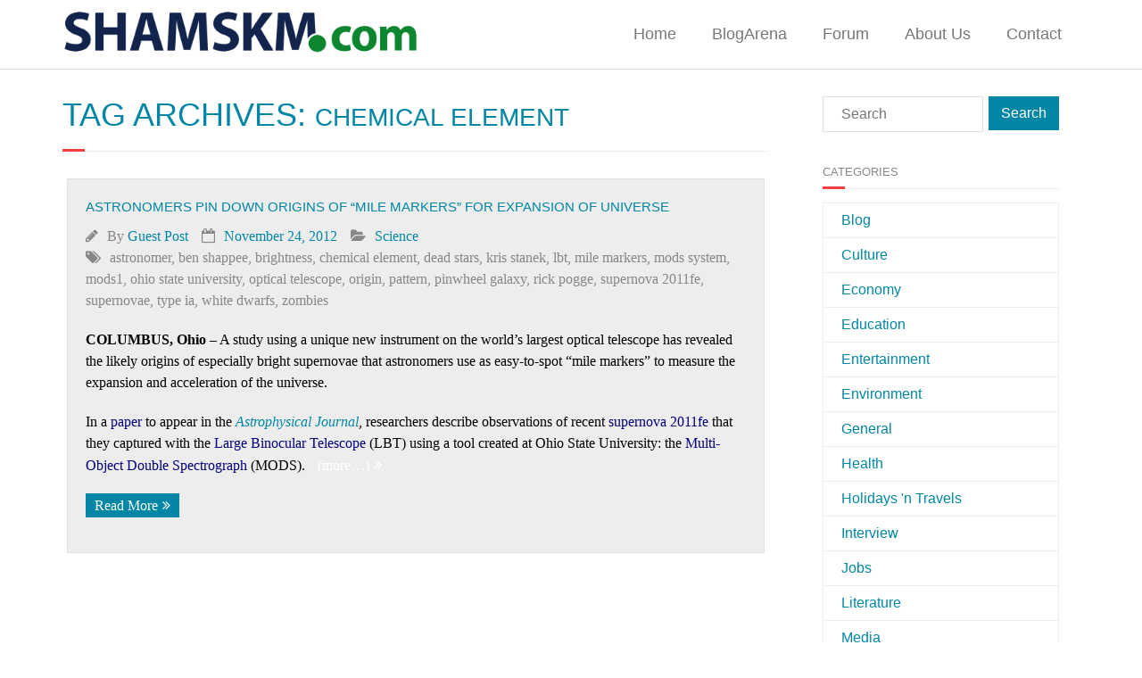

--- FILE ---
content_type: text/html; charset=UTF-8
request_url: https://www.shamskm.com/tag/chemical-element/
body_size: 9365
content:
<!DOCTYPE html>

<html lang="en-US">
<head>
<meta charset="UTF-8" />
<meta name="viewport" content="width=device-width" />
<link rel="profile" href="//gmpg.org/xfn/11" />
<link rel="pingback" href="https://www.shamskm.com/xmlrpc.php" />
	
<script src="https://cloud.ccm19.de/app.js?apiKey=e4e9c30a570df3c39138f9485509bb29db401f5c6e955aed&amp;domain=690b45eaf93564f19705f4b7" referrerpolicy="origin"></script>

<title>chemical element &#8211; Shamskm: A site to exchange knowledge and solutions</title>
<meta name='robots' content='max-image-preview:large' />
<link rel='dns-prefetch' href='//dl.dropboxusercontent.com' />
<link rel='dns-prefetch' href='//s.w.org' />
<link rel="alternate" type="application/rss+xml" title="Shamskm: A site to exchange knowledge and solutions &raquo; Feed" href="https://www.shamskm.com/feed/" />
<link rel="alternate" type="application/rss+xml" title="Shamskm: A site to exchange knowledge and solutions &raquo; Comments Feed" href="https://www.shamskm.com/comments/feed/" />
<script id="wpp-js" src="https://www.shamskm.com/wp-content/plugins/wordpress-popular-posts/assets/js/wpp.min.js?ver=7.2.0" data-sampling="0" data-sampling-rate="100" data-api-url="https://www.shamskm.com/wp-json/wordpress-popular-posts" data-post-id="0" data-token="8833ff17bc" data-lang="0" data-debug="0" type="text/javascript"></script>
<link rel="alternate" type="application/rss+xml" title="Shamskm: A site to exchange knowledge and solutions &raquo; chemical element Tag Feed" href="https://www.shamskm.com/tag/chemical-element/feed/" />
		<script type="text/javascript">
			window._wpemojiSettings = {"baseUrl":"https:\/\/s.w.org\/images\/core\/emoji\/13.1.0\/72x72\/","ext":".png","svgUrl":"https:\/\/s.w.org\/images\/core\/emoji\/13.1.0\/svg\/","svgExt":".svg","source":{"concatemoji":"https:\/\/www.shamskm.com\/wp-includes\/js\/wp-emoji-release.min.js?ver=5.8.3"}};
			!function(e,a,t){var n,r,o,i=a.createElement("canvas"),p=i.getContext&&i.getContext("2d");function s(e,t){var a=String.fromCharCode;p.clearRect(0,0,i.width,i.height),p.fillText(a.apply(this,e),0,0);e=i.toDataURL();return p.clearRect(0,0,i.width,i.height),p.fillText(a.apply(this,t),0,0),e===i.toDataURL()}function c(e){var t=a.createElement("script");t.src=e,t.defer=t.type="text/javascript",a.getElementsByTagName("head")[0].appendChild(t)}for(o=Array("flag","emoji"),t.supports={everything:!0,everythingExceptFlag:!0},r=0;r<o.length;r++)t.supports[o[r]]=function(e){if(!p||!p.fillText)return!1;switch(p.textBaseline="top",p.font="600 32px Arial",e){case"flag":return s([127987,65039,8205,9895,65039],[127987,65039,8203,9895,65039])?!1:!s([55356,56826,55356,56819],[55356,56826,8203,55356,56819])&&!s([55356,57332,56128,56423,56128,56418,56128,56421,56128,56430,56128,56423,56128,56447],[55356,57332,8203,56128,56423,8203,56128,56418,8203,56128,56421,8203,56128,56430,8203,56128,56423,8203,56128,56447]);case"emoji":return!s([10084,65039,8205,55357,56613],[10084,65039,8203,55357,56613])}return!1}(o[r]),t.supports.everything=t.supports.everything&&t.supports[o[r]],"flag"!==o[r]&&(t.supports.everythingExceptFlag=t.supports.everythingExceptFlag&&t.supports[o[r]]);t.supports.everythingExceptFlag=t.supports.everythingExceptFlag&&!t.supports.flag,t.DOMReady=!1,t.readyCallback=function(){t.DOMReady=!0},t.supports.everything||(n=function(){t.readyCallback()},a.addEventListener?(a.addEventListener("DOMContentLoaded",n,!1),e.addEventListener("load",n,!1)):(e.attachEvent("onload",n),a.attachEvent("onreadystatechange",function(){"complete"===a.readyState&&t.readyCallback()})),(n=t.source||{}).concatemoji?c(n.concatemoji):n.wpemoji&&n.twemoji&&(c(n.twemoji),c(n.wpemoji)))}(window,document,window._wpemojiSettings);
		</script>
		<style type="text/css">
img.wp-smiley,
img.emoji {
	display: inline !important;
	border: none !important;
	box-shadow: none !important;
	height: 1em !important;
	width: 1em !important;
	margin: 0 .07em !important;
	vertical-align: -0.1em !important;
	background: none !important;
	padding: 0 !important;
}
</style>
	<link rel='stylesheet' id='wp-block-library-css'  href='https://www.shamskm.com/wp-includes/css/dist/block-library/style.min.css?ver=5.8.3' type='text/css' media='all' />
<link rel='stylesheet' id='wpos-slick-style-css'  href='https://www.shamskm.com/wp-content/plugins/blog-designer-for-post-and-widget/assets/css/slick.css?ver=2.7.5' type='text/css' media='all' />
<link rel='stylesheet' id='bdpw-public-css-css'  href='https://www.shamskm.com/wp-content/plugins/blog-designer-for-post-and-widget/assets/css/bdpw-public.css?ver=2.7.5' type='text/css' media='all' />
<link rel='stylesheet' id='contact-form-7-css'  href='https://www.shamskm.com/wp-content/plugins/contact-form-7/includes/css/styles.css?ver=5.5.3' type='text/css' media='all' />
<link rel='stylesheet' id='wordpress-popular-posts-css-css'  href='https://www.shamskm.com/wp-content/plugins/wordpress-popular-posts/assets/css/wpp.css?ver=7.2.0' type='text/css' media='all' />
<link rel='stylesheet' id='parent-style-css'  href='https://www.shamskm.com/wp-content/themes/Minamaze_Pro/style.css?ver=5.8.3' type='text/css' media='all' />
<link rel='stylesheet' id='prettyPhoto-css'  href='https://www.shamskm.com/wp-content/themes/Minamaze_Pro/lib/extentions/prettyPhoto/css/prettyPhoto.css?ver=3.1.6' type='text/css' media='all' />
<link rel='stylesheet' id='thinkup-bootstrap-css'  href='https://www.shamskm.com/wp-content/themes/Minamaze_Pro/lib/extentions/bootstrap/css/bootstrap.min.css?ver=2.3.2' type='text/css' media='all' />
<link rel='stylesheet' id='dashicons-css'  href='https://www.shamskm.com/wp-includes/css/dashicons.min.css?ver=5.8.3' type='text/css' media='all' />
<link rel='stylesheet' id='font-awesome-css'  href='https://www.shamskm.com/wp-content/themes/Minamaze_Pro/lib/extentions/font-awesome/css/font-awesome.min.css?ver=4.7.0' type='text/css' media='all' />
<link rel='stylesheet' id='thinkup-shortcodes-css'  href='https://www.shamskm.com/wp-content/themes/Minamaze_Pro/styles/style-shortcodes.css?ver=1.11.0' type='text/css' media='all' />
<link rel='stylesheet' id='thinkup-style-css'  href='https://www.shamskm.com/wp-content/themes/Klecksquadrat/style.css?ver=1.11.0' type='text/css' media='all' />
<link rel='stylesheet' id='thinkup-portfolio-css'  href='https://www.shamskm.com/wp-content/themes/Minamaze_Pro/styles/style-portfolio.css?ver=1.11.0' type='text/css' media='all' />
<link rel='stylesheet' id='thinkup-responsive-css'  href='https://www.shamskm.com/wp-content/themes/Minamaze_Pro/styles/style-responsive.css?ver=1.11.0' type='text/css' media='all' />
<script type='text/javascript' src='https://www.shamskm.com/wp-includes/js/jquery/jquery.min.js?ver=3.6.0' id='jquery-core-js'></script>
<script type='text/javascript' src='https://www.shamskm.com/wp-includes/js/jquery/jquery-migrate.min.js?ver=3.3.2' id='jquery-migrate-js'></script>
<script type='text/javascript' src='https://www.shamskm.com/wp-content/themes/Minamaze_Pro/lib/scripts/plugins/sticky/jquery.sticky.js?ver=true' id='sticky-js'></script>
<script type='text/javascript' src='https://www.shamskm.com/wp-content/themes/Minamaze_Pro/lib/scripts/plugins/videoBG/jquery.videoBG.js?ver=0.2' id='videobg-js'></script>
<script type='text/javascript' src='https://www.shamskm.com/wp-content/themes/Minamaze_Pro/lib/scripts/retina.js?ver=0.0.2' id='retina-js'></script>
<script type='text/javascript' id='tweetscroll-js-extra'>
/* <![CDATA[ */
var PiTweetScroll = {"ajaxrequests":"https:\/\/www.shamskm.com\/wp-admin\/admin-ajax.php"};
/* ]]> */
</script>
<script type='text/javascript' src='https://www.shamskm.com/wp-content/themes/Minamaze_Pro/lib/widgets/twitterfeed/js/jquery.tweetscroll.js?ver=5.8.3' id='tweetscroll-js'></script>
<link rel="https://api.w.org/" href="https://www.shamskm.com/wp-json/" /><link rel="alternate" type="application/json" href="https://www.shamskm.com/wp-json/wp/v2/tags/30175" /><link rel="EditURI" type="application/rsd+xml" title="RSD" href="https://www.shamskm.com/xmlrpc.php?rsd" />
<link rel="wlwmanifest" type="application/wlwmanifest+xml" href="https://www.shamskm.com/wp-includes/wlwmanifest.xml" /> 
<meta name="generator" content="WordPress 5.8.3" />
<style type="text/css">0</style>            <style id="wpp-loading-animation-styles">@-webkit-keyframes bgslide{from{background-position-x:0}to{background-position-x:-200%}}@keyframes bgslide{from{background-position-x:0}to{background-position-x:-200%}}.wpp-widget-block-placeholder,.wpp-shortcode-placeholder{margin:0 auto;width:60px;height:3px;background:#dd3737;background:linear-gradient(90deg,#dd3737 0%,#571313 10%,#dd3737 100%);background-size:200% auto;border-radius:3px;-webkit-animation:bgslide 1s infinite linear;animation:bgslide 1s infinite linear}</style>
            <link rel="Shortcut Icon" type="image/x-icon" href="https://www.shamskm.com/wp-content/uploads/2020/12/shamskm-130.png" /><style type="text/css">
#content, #content button, #content input, #content select, #content textarea { font-size:16px}
#introaction-core, #introaction-core button, #introaction-core input, #introaction-core select, #introaction-core textarea { font-size:16px}
#outroaction-core, #outroaction-core button, #outroaction-core input, #outroaction-core select, #outroaction-core textarea { font-size:16px}
h3, #content h3,#introaction-core h3, #outroaction-core h3 { font-size:16px}
#pre-header #pre-header-core .menu > li > a, #pre-header-social li, #pre-header-social li a, #pre-header-search input { font-size:18px}
#pre-header #pre-header-core .sub-menu a { font-size:18px}
#header #header-core .menu > li > a, #header-responsive li a { font-size:18px}
#header #header-core .sub-menu a { font-size:18px}
</style><style>#body-core {background: #FFFFFF;}h1,h2,h3,h4,h5,h6 {color: #0187a5;}body,button,input,select,textarea {color: #000000;}#content a {color: #0187a5;}#content a:hover {color: #13244c;}#header,.header-style2.header-sticky #header-links {background: #FFFFFF !important;}.header-style2.header-sticky .is-sticky #header-links {border: none;}#header .menu > li.menu-hover > a,#header .menu > li.current_page_item > a,#header .menu > li.current-menu-ancestor > a,#header .menu > li > a:hover {background: #13244c;}#header .header-links > ul > li a {color: #777777;}#header .menu > li.menu-hover > a,#header .menu > li.current_page_item > a,#header .menu > li.current-menu-ancestor > a,#header .menu > li > a:hover {color: #FFFFFF;}#header .header-links .sub-menu {background: #FFFFFF;}#header .header-links .sub-menu li:hover,#header .header-links .sub-menu .current-menu-item {background: #FFFFFF;}#header .header-links .sub-menu a {border: none;}#header .header-links .sub-menu a {color: #777777;}#header .header-links .sub-menu a:hover,#header .header-links .sub-menu .current-menu-item a {color: #0187a5;}#header .header-links .sub-menu,#header .header-links .sub-menu li,.header-style2 #header-links {border-color: #FFFFFF;}#header .header-links .sub-menu a {border: none;}</style></head>

<body class="archive tag tag-chemical-element tag-30175 layout-sidebar-right layout-responsive layout-wide header-style1 header-sticky blog-style1 group-blog">
<div id="body-core" class="hfeed site">

	<header id="site-header">

		
		<div id="pre-header">
		<div class="wrap-safari">
		<div id="pre-header-core" class="main-navigation">
  
			
			
			
		</div>
		</div>
		</div>
		<!-- #pre-header -->

		<div id="header">
		<div id="header-core">

			<div id="logo">
			<a rel="home" href="https://www.shamskm.com/"><img src="https://www.shamskm.com/wp-content/uploads/2020/12/shamskm-130.png" alt="Logo"></a>			</div>

			<div id="header-links" class="main-navigation">
			<div id="header-links-inner" class="header-links">
				<ul id="menu-menu-1" class="menu"><li id="menu-item-30565" class="menu-item menu-item-type-custom menu-item-object-custom menu-item-30565"><a href="https://shamskm.com/">Home</a></li>
<li id="menu-item-30570" class="menu-item menu-item-type-post_type menu-item-object-page menu-item-30570"><a href="https://www.shamskm.com/blog/">BlogArena</a></li>
<li id="menu-item-30569" class="menu-item menu-item-type-custom menu-item-object-custom menu-item-30569"><a href="https://shamskm.com/forum/">Forum</a></li>
<li id="menu-item-30566" class="menu-item menu-item-type-post_type menu-item-object-page menu-item-30566"><a href="https://www.shamskm.com/about/">About Us</a></li>
<li id="menu-item-30568" class="menu-item menu-item-type-post_type menu-item-object-page menu-item-30568"><a href="https://www.shamskm.com/contact/">Contact</a></li>
</ul>			</div>
			</div>
			<!-- #header-links .main-navigation -->

			<div id="header-responsive"><a class="btn-navbar" data-toggle="collapse" data-target=".nav-collapse"><span class="icon-bar"></span><span class="icon-bar"></span><span class="icon-bar"></span></a><div id="header-responsive-inner" class="responsive-links nav-collapse collapse"><ul id="menu-menu-2" class=""><li class="menu-item menu-item-type-custom menu-item-object-custom menu-item-30565"><a href="https://shamskm.com/">Home</a></li>
<li class="menu-item menu-item-type-post_type menu-item-object-page menu-item-30570"><a href="https://www.shamskm.com/blog/">BlogArena</a></li>
<li class="menu-item menu-item-type-custom menu-item-object-custom menu-item-30569"><a href="https://shamskm.com/forum/">Forum</a></li>
<li class="menu-item menu-item-type-post_type menu-item-object-page menu-item-30566"><a href="https://www.shamskm.com/about/">About Us</a></li>
<li class="menu-item menu-item-type-post_type menu-item-object-page menu-item-30568"><a href="https://www.shamskm.com/contact/">Contact</a></li>
</ul></div></div><!-- #header-responsive -->
		</div>
		</div>
		<!-- #header -->
			</header>
	<!-- header -->

			
	<div id="content">
	<div id="content-core">

		<div id="main">
		<div id="intro" class="option1"><div id="intro-core"><h1 class="page-title"><span>Tag Archives: </span>chemical element</h1></div></div>
		<div id="main-core">
			
				<div id="container">

								
					<div class="blog-grid element column-1">

					<article id="post-13222" class="blog-article post-13222 post type-post status-publish format-standard hentry category-science tag-astronomer tag-ben-shappee tag-brightness tag-chemical-element tag-dead-stars tag-kris-stanek tag-lbt tag-mile-markers tag-mods-system tag-mods1 tag-ohio-state-university tag-optical-telescope tag-origin tag-pattern tag-pinwheel-galaxy tag-rick-pogge tag-supernova-2011fe tag-supernovae tag-type-ia tag-white-dwarfs tag-zombies">

						<header class="entry-header">
													</header>		

						<div class="entry-content">
							<h2 class="blog-title"><a href="https://www.shamskm.com/astronomers-pin-down-origins-of-%e2%80%9cmile-markers%e2%80%9d-for-expansion-of-universe/" title="Permalink to Astronomers Pin Down Origins of “Mile Markers” for Expansion of Universe">Astronomers Pin Down Origins of “Mile Markers” for Expansion of Universe</a></h2>
							<div class="entry-meta"><span class="author"><i class="fa fa-pencil"></i>By <a href="https://www.shamskm.com/author/guest-post/" title="View all posts by Guest Post" rel="author">Guest Post</a></span><span class="date"><i class="fa fa-calendar-o"></i><a href="https://www.shamskm.com/astronomers-pin-down-origins-of-%e2%80%9cmile-markers%e2%80%9d-for-expansion-of-universe/" title="Astronomers Pin Down Origins of “Mile Markers” for Expansion of Universe"><time datetime="2012-11-24T14:34:50+02:00">November 24, 2012</time></a></span><span class="category"><i class="fa fa-folder-open"></i><a href="https://www.shamskm.com/category/science/" rel="category tag">Science</a></span><span class="tags"><i class="fa fa-tags"></i><a href="https://www.shamskm.com/tag/astronomer/" rel="tag">astronomer</a>, <a href="https://www.shamskm.com/tag/ben-shappee/" rel="tag">ben shappee</a>, <a href="https://www.shamskm.com/tag/brightness/" rel="tag">brightness</a>, <a href="https://www.shamskm.com/tag/chemical-element/" rel="tag">chemical element</a>, <a href="https://www.shamskm.com/tag/dead-stars/" rel="tag">dead stars</a>, <a href="https://www.shamskm.com/tag/kris-stanek/" rel="tag">kris stanek</a>, <a href="https://www.shamskm.com/tag/lbt/" rel="tag">lbt</a>, <a href="https://www.shamskm.com/tag/mile-markers/" rel="tag">mile markers</a>, <a href="https://www.shamskm.com/tag/mods-system/" rel="tag">mods system</a>, <a href="https://www.shamskm.com/tag/mods1/" rel="tag">mods1</a>, <a href="https://www.shamskm.com/tag/ohio-state-university/" rel="tag">ohio state university</a>, <a href="https://www.shamskm.com/tag/optical-telescope/" rel="tag">optical telescope</a>, <a href="https://www.shamskm.com/tag/origin/" rel="tag">origin</a>, <a href="https://www.shamskm.com/tag/pattern/" rel="tag">pattern</a>, <a href="https://www.shamskm.com/tag/pinwheel-galaxy/" rel="tag">pinwheel galaxy</a>, <a href="https://www.shamskm.com/tag/rick-pogge/" rel="tag">rick pogge</a>, <a href="https://www.shamskm.com/tag/supernova-2011fe/" rel="tag">supernova 2011fe</a>, <a href="https://www.shamskm.com/tag/supernovae/" rel="tag">supernovae</a>, <a href="https://www.shamskm.com/tag/type-ia/" rel="tag">type ia</a>, <a href="https://www.shamskm.com/tag/white-dwarfs/" rel="tag">white dwarfs</a>, <a href="https://www.shamskm.com/tag/zombies/" rel="tag">zombies</a></span></div>
							<p><span style="color: #000000;"><strong>COLUMBUS, Ohio –</strong> A study using a unique new instrument on the world’s largest optical telescope has revealed the likely origins of especially bright supernovae that astronomers use as easy-to-spot “mile markers” to measure the expansion and acceleration of the universe.</span></p>
<p><span style="color: #000000;">In a </span><a href="https://arxiv.org/abs/1210.3027" target="_blank"><span style="color: #000080;">paper</span></a><span style="color: #000000;"> to appear in the <em><a href="https://iopscience.iop.org/0004-637X/" target="_blank">Astrophysical Journal</a></em>, researchers describe observations of recent </span><a href="https://en.wikipedia.org/wiki/SN_2011fe" target="_blank"><span style="color: #000080;">supernova 2011fe</span></a><span style="color: #000000;"> that they captured with the </span><a href="https://www.lbto.org/index.htm" target="_blank"><span style="color: #000080;">Large Binocular Telescope</span></a><span style="color: #000000;"> (LBT) using a tool created at Ohio State University: the </span><a href="https://www.astronomy.ohio-state.edu/MODS/" target="_blank"><span style="color: #000080;">Multi-Object Double Spectrograph</span></a><span style="color: #000000;"> (MODS). <a href="https://www.shamskm.com/astronomers-pin-down-origins-of-%e2%80%9cmile-markers%e2%80%9d-for-expansion-of-universe/#more-13222" class="more-link"><span aria-label="Continue reading Astronomers Pin Down Origins of “Mile Markers” for Expansion of Universe">(more&hellip;)</span></a></span></p>
							<p><a href="https://www.shamskm.com/astronomers-pin-down-origins-of-%e2%80%9cmile-markers%e2%80%9d-for-expansion-of-universe/" class="more-link themebutton">Read More</a></p>						</div>

					<div class="clearboth"></div>
					</article><!-- #post- -->	

					</div>

				
				</div><div class="clearboth"></div>

				
			

		</div><!-- #main-core -->
		</div><!-- #main -->
		
		<div id="sidebar">
		<div id="sidebar-core">

						<aside class="widget widget_search">	<form method="get" class="searchform" action="https://www.shamskm.com/" role="search">
		<input type="text" class="search" name="s" value="" placeholder="Search" />
		<input type="submit" class="searchsubmit" name="submit" value="Search" />
	</form></aside><aside class="widget widget_categories"><h3 class="widget-title">Categories</h3>
			<ul>
					<li class="cat-item cat-item-85693"><a href="https://www.shamskm.com/category/blog/">Blog</a>
</li>
	<li class="cat-item cat-item-5"><a href="https://www.shamskm.com/category/culture/">Culture</a>
</li>
	<li class="cat-item cat-item-583"><a href="https://www.shamskm.com/category/economy/">Economy</a>
</li>
	<li class="cat-item cat-item-44"><a href="https://www.shamskm.com/category/education/">Education</a>
</li>
	<li class="cat-item cat-item-2360"><a href="https://www.shamskm.com/category/entertainment/">Entertainment</a>
</li>
	<li class="cat-item cat-item-4"><a href="https://www.shamskm.com/category/environment/">Environment</a>
</li>
	<li class="cat-item cat-item-3"><a href="https://www.shamskm.com/category/general/">General</a>
</li>
	<li class="cat-item cat-item-9"><a href="https://www.shamskm.com/category/health/">Health</a>
</li>
	<li class="cat-item cat-item-20102"><a href="https://www.shamskm.com/category/holidays-2/" title="About travels and holidays">Holidays &#039;n Travels</a>
</li>
	<li class="cat-item cat-item-49637"><a href="https://www.shamskm.com/category/interview/">Interview</a>
</li>
	<li class="cat-item cat-item-40674"><a href="https://www.shamskm.com/category/jobs-2/">Jobs</a>
</li>
	<li class="cat-item cat-item-75192"><a href="https://www.shamskm.com/category/literature/" title="literature">Literature</a>
</li>
	<li class="cat-item cat-item-7"><a href="https://www.shamskm.com/category/media/">Media</a>
</li>
	<li class="cat-item cat-item-37817"><a href="https://www.shamskm.com/category/mylife/" title="Stories of my life. Stories are larger than Life!!!">myLife</a>
</li>
	<li class="cat-item cat-item-11"><a href="https://www.shamskm.com/category/nature/">Nature</a>
</li>
	<li class="cat-item cat-item-79083"><a href="https://www.shamskm.com/category/education/planet-iq/" title="test your iq">Planet IQ</a>
</li>
	<li class="cat-item cat-item-1832"><a href="https://www.shamskm.com/category/politics/">Politics</a>
</li>
	<li class="cat-item cat-item-70"><a href="https://www.shamskm.com/category/science/">Science</a>
</li>
	<li class="cat-item cat-item-10124"><a href="https://www.shamskm.com/category/science_fiction/" title="Science fiction blog, stories, fantasies etc.">Science Fiction</a>
</li>
	<li class="cat-item cat-item-65127"><a href="https://www.shamskm.com/category/sex-lessons/">Sex</a>
</li>
	<li class="cat-item cat-item-39417"><a href="https://www.shamskm.com/category/short-stories/" title="Category for short stories">Short stories</a>
</li>
	<li class="cat-item cat-item-46607"><a href="https://www.shamskm.com/category/small-business-2/">Small Business</a>
</li>
	<li class="cat-item cat-item-1573"><a href="https://www.shamskm.com/category/sports/">Sports</a>
</li>
	<li class="cat-item cat-item-6"><a href="https://www.shamskm.com/category/technology/">Technology</a>
</li>
	<li class="cat-item cat-item-91852"><a href="https://www.shamskm.com/category/tutorials/">Tutorials</a>
</li>
	<li class="cat-item cat-item-1"><a href="https://www.shamskm.com/category/uncategorized/">Uncategorized</a>
</li>
	<li class="cat-item cat-item-2902"><a href="https://www.shamskm.com/category/weapons/">Weapons</a>
</li>
	<li class="cat-item cat-item-8"><a href="https://www.shamskm.com/category/wordpress-23/">Wordpress 2.3</a>
</li>
			</ul>

			</aside><aside class="widget widget_archive"><h3 class="widget-title">Archives</h3>		<label class="screen-reader-text" for="archives-dropdown-2">Archives</label>
		<select id="archives-dropdown-2" name="archive-dropdown">
			
			<option value="">Select Month</option>
				<option value='https://www.shamskm.com/2025/12/'> December 2025 </option>
	<option value='https://www.shamskm.com/2025/11/'> November 2025 </option>
	<option value='https://www.shamskm.com/2025/10/'> October 2025 </option>
	<option value='https://www.shamskm.com/2025/09/'> September 2025 </option>
	<option value='https://www.shamskm.com/2025/08/'> August 2025 </option>
	<option value='https://www.shamskm.com/2025/07/'> July 2025 </option>
	<option value='https://www.shamskm.com/2025/06/'> June 2025 </option>
	<option value='https://www.shamskm.com/2025/05/'> May 2025 </option>
	<option value='https://www.shamskm.com/2025/04/'> April 2025 </option>
	<option value='https://www.shamskm.com/2025/03/'> March 2025 </option>
	<option value='https://www.shamskm.com/2025/02/'> February 2025 </option>
	<option value='https://www.shamskm.com/2025/01/'> January 2025 </option>
	<option value='https://www.shamskm.com/2024/11/'> November 2024 </option>
	<option value='https://www.shamskm.com/2024/10/'> October 2024 </option>
	<option value='https://www.shamskm.com/2024/09/'> September 2024 </option>
	<option value='https://www.shamskm.com/2024/08/'> August 2024 </option>
	<option value='https://www.shamskm.com/2024/07/'> July 2024 </option>
	<option value='https://www.shamskm.com/2024/06/'> June 2024 </option>
	<option value='https://www.shamskm.com/2024/05/'> May 2024 </option>
	<option value='https://www.shamskm.com/2024/04/'> April 2024 </option>
	<option value='https://www.shamskm.com/2024/03/'> March 2024 </option>
	<option value='https://www.shamskm.com/2024/02/'> February 2024 </option>
	<option value='https://www.shamskm.com/2024/01/'> January 2024 </option>
	<option value='https://www.shamskm.com/2023/12/'> December 2023 </option>
	<option value='https://www.shamskm.com/2023/11/'> November 2023 </option>
	<option value='https://www.shamskm.com/2023/10/'> October 2023 </option>
	<option value='https://www.shamskm.com/2023/09/'> September 2023 </option>
	<option value='https://www.shamskm.com/2023/08/'> August 2023 </option>
	<option value='https://www.shamskm.com/2023/07/'> July 2023 </option>
	<option value='https://www.shamskm.com/2023/06/'> June 2023 </option>
	<option value='https://www.shamskm.com/2023/05/'> May 2023 </option>
	<option value='https://www.shamskm.com/2023/04/'> April 2023 </option>
	<option value='https://www.shamskm.com/2023/03/'> March 2023 </option>
	<option value='https://www.shamskm.com/2023/02/'> February 2023 </option>
	<option value='https://www.shamskm.com/2023/01/'> January 2023 </option>
	<option value='https://www.shamskm.com/2022/12/'> December 2022 </option>
	<option value='https://www.shamskm.com/2022/11/'> November 2022 </option>
	<option value='https://www.shamskm.com/2022/10/'> October 2022 </option>
	<option value='https://www.shamskm.com/2022/09/'> September 2022 </option>
	<option value='https://www.shamskm.com/2022/08/'> August 2022 </option>
	<option value='https://www.shamskm.com/2022/07/'> July 2022 </option>
	<option value='https://www.shamskm.com/2022/06/'> June 2022 </option>
	<option value='https://www.shamskm.com/2022/05/'> May 2022 </option>
	<option value='https://www.shamskm.com/2022/04/'> April 2022 </option>
	<option value='https://www.shamskm.com/2022/03/'> March 2022 </option>
	<option value='https://www.shamskm.com/2022/02/'> February 2022 </option>
	<option value='https://www.shamskm.com/2022/01/'> January 2022 </option>
	<option value='https://www.shamskm.com/2021/12/'> December 2021 </option>
	<option value='https://www.shamskm.com/2021/11/'> November 2021 </option>
	<option value='https://www.shamskm.com/2021/10/'> October 2021 </option>
	<option value='https://www.shamskm.com/2021/09/'> September 2021 </option>
	<option value='https://www.shamskm.com/2021/08/'> August 2021 </option>
	<option value='https://www.shamskm.com/2021/07/'> July 2021 </option>
	<option value='https://www.shamskm.com/2021/06/'> June 2021 </option>
	<option value='https://www.shamskm.com/2021/05/'> May 2021 </option>
	<option value='https://www.shamskm.com/2021/04/'> April 2021 </option>
	<option value='https://www.shamskm.com/2021/03/'> March 2021 </option>
	<option value='https://www.shamskm.com/2021/02/'> February 2021 </option>
	<option value='https://www.shamskm.com/2021/01/'> January 2021 </option>
	<option value='https://www.shamskm.com/2020/12/'> December 2020 </option>
	<option value='https://www.shamskm.com/2020/11/'> November 2020 </option>
	<option value='https://www.shamskm.com/2020/10/'> October 2020 </option>
	<option value='https://www.shamskm.com/2020/09/'> September 2020 </option>
	<option value='https://www.shamskm.com/2020/08/'> August 2020 </option>
	<option value='https://www.shamskm.com/2020/07/'> July 2020 </option>
	<option value='https://www.shamskm.com/2020/06/'> June 2020 </option>
	<option value='https://www.shamskm.com/2020/05/'> May 2020 </option>
	<option value='https://www.shamskm.com/2020/04/'> April 2020 </option>
	<option value='https://www.shamskm.com/2020/03/'> March 2020 </option>
	<option value='https://www.shamskm.com/2020/02/'> February 2020 </option>
	<option value='https://www.shamskm.com/2020/01/'> January 2020 </option>
	<option value='https://www.shamskm.com/2019/12/'> December 2019 </option>
	<option value='https://www.shamskm.com/2019/11/'> November 2019 </option>
	<option value='https://www.shamskm.com/2019/10/'> October 2019 </option>
	<option value='https://www.shamskm.com/2019/09/'> September 2019 </option>
	<option value='https://www.shamskm.com/2019/08/'> August 2019 </option>
	<option value='https://www.shamskm.com/2019/07/'> July 2019 </option>
	<option value='https://www.shamskm.com/2019/06/'> June 2019 </option>
	<option value='https://www.shamskm.com/2019/05/'> May 2019 </option>
	<option value='https://www.shamskm.com/2019/04/'> April 2019 </option>
	<option value='https://www.shamskm.com/2019/03/'> March 2019 </option>
	<option value='https://www.shamskm.com/2019/02/'> February 2019 </option>
	<option value='https://www.shamskm.com/2019/01/'> January 2019 </option>
	<option value='https://www.shamskm.com/2018/12/'> December 2018 </option>
	<option value='https://www.shamskm.com/2018/11/'> November 2018 </option>
	<option value='https://www.shamskm.com/2018/10/'> October 2018 </option>
	<option value='https://www.shamskm.com/2018/09/'> September 2018 </option>
	<option value='https://www.shamskm.com/2018/08/'> August 2018 </option>
	<option value='https://www.shamskm.com/2018/07/'> July 2018 </option>
	<option value='https://www.shamskm.com/2018/06/'> June 2018 </option>
	<option value='https://www.shamskm.com/2018/05/'> May 2018 </option>
	<option value='https://www.shamskm.com/2018/04/'> April 2018 </option>
	<option value='https://www.shamskm.com/2018/03/'> March 2018 </option>
	<option value='https://www.shamskm.com/2018/02/'> February 2018 </option>
	<option value='https://www.shamskm.com/2018/01/'> January 2018 </option>
	<option value='https://www.shamskm.com/2017/12/'> December 2017 </option>
	<option value='https://www.shamskm.com/2017/11/'> November 2017 </option>
	<option value='https://www.shamskm.com/2017/10/'> October 2017 </option>
	<option value='https://www.shamskm.com/2017/09/'> September 2017 </option>
	<option value='https://www.shamskm.com/2017/08/'> August 2017 </option>
	<option value='https://www.shamskm.com/2017/07/'> July 2017 </option>
	<option value='https://www.shamskm.com/2017/06/'> June 2017 </option>
	<option value='https://www.shamskm.com/2017/05/'> May 2017 </option>
	<option value='https://www.shamskm.com/2017/04/'> April 2017 </option>
	<option value='https://www.shamskm.com/2017/03/'> March 2017 </option>
	<option value='https://www.shamskm.com/2017/02/'> February 2017 </option>
	<option value='https://www.shamskm.com/2017/01/'> January 2017 </option>
	<option value='https://www.shamskm.com/2016/12/'> December 2016 </option>
	<option value='https://www.shamskm.com/2016/11/'> November 2016 </option>
	<option value='https://www.shamskm.com/2016/10/'> October 2016 </option>
	<option value='https://www.shamskm.com/2016/09/'> September 2016 </option>
	<option value='https://www.shamskm.com/2016/08/'> August 2016 </option>
	<option value='https://www.shamskm.com/2016/07/'> July 2016 </option>
	<option value='https://www.shamskm.com/2016/06/'> June 2016 </option>
	<option value='https://www.shamskm.com/2016/05/'> May 2016 </option>
	<option value='https://www.shamskm.com/2016/04/'> April 2016 </option>
	<option value='https://www.shamskm.com/2016/03/'> March 2016 </option>
	<option value='https://www.shamskm.com/2016/02/'> February 2016 </option>
	<option value='https://www.shamskm.com/2016/01/'> January 2016 </option>
	<option value='https://www.shamskm.com/2015/12/'> December 2015 </option>
	<option value='https://www.shamskm.com/2015/11/'> November 2015 </option>
	<option value='https://www.shamskm.com/2015/10/'> October 2015 </option>
	<option value='https://www.shamskm.com/2015/09/'> September 2015 </option>
	<option value='https://www.shamskm.com/2015/08/'> August 2015 </option>
	<option value='https://www.shamskm.com/2015/07/'> July 2015 </option>
	<option value='https://www.shamskm.com/2015/06/'> June 2015 </option>
	<option value='https://www.shamskm.com/2015/05/'> May 2015 </option>
	<option value='https://www.shamskm.com/2015/04/'> April 2015 </option>
	<option value='https://www.shamskm.com/2015/03/'> March 2015 </option>
	<option value='https://www.shamskm.com/2015/02/'> February 2015 </option>
	<option value='https://www.shamskm.com/2015/01/'> January 2015 </option>
	<option value='https://www.shamskm.com/2014/12/'> December 2014 </option>
	<option value='https://www.shamskm.com/2014/11/'> November 2014 </option>
	<option value='https://www.shamskm.com/2014/10/'> October 2014 </option>
	<option value='https://www.shamskm.com/2014/09/'> September 2014 </option>
	<option value='https://www.shamskm.com/2014/08/'> August 2014 </option>
	<option value='https://www.shamskm.com/2014/07/'> July 2014 </option>
	<option value='https://www.shamskm.com/2014/06/'> June 2014 </option>
	<option value='https://www.shamskm.com/2014/05/'> May 2014 </option>
	<option value='https://www.shamskm.com/2014/04/'> April 2014 </option>
	<option value='https://www.shamskm.com/2014/03/'> March 2014 </option>
	<option value='https://www.shamskm.com/2014/02/'> February 2014 </option>
	<option value='https://www.shamskm.com/2014/01/'> January 2014 </option>
	<option value='https://www.shamskm.com/2013/12/'> December 2013 </option>
	<option value='https://www.shamskm.com/2013/11/'> November 2013 </option>
	<option value='https://www.shamskm.com/2013/10/'> October 2013 </option>
	<option value='https://www.shamskm.com/2013/09/'> September 2013 </option>
	<option value='https://www.shamskm.com/2013/08/'> August 2013 </option>
	<option value='https://www.shamskm.com/2013/07/'> July 2013 </option>
	<option value='https://www.shamskm.com/2013/06/'> June 2013 </option>
	<option value='https://www.shamskm.com/2013/05/'> May 2013 </option>
	<option value='https://www.shamskm.com/2013/04/'> April 2013 </option>
	<option value='https://www.shamskm.com/2013/03/'> March 2013 </option>
	<option value='https://www.shamskm.com/2013/02/'> February 2013 </option>
	<option value='https://www.shamskm.com/2013/01/'> January 2013 </option>
	<option value='https://www.shamskm.com/2012/12/'> December 2012 </option>
	<option value='https://www.shamskm.com/2012/11/'> November 2012 </option>
	<option value='https://www.shamskm.com/2012/10/'> October 2012 </option>
	<option value='https://www.shamskm.com/2012/09/'> September 2012 </option>
	<option value='https://www.shamskm.com/2012/08/'> August 2012 </option>
	<option value='https://www.shamskm.com/2012/07/'> July 2012 </option>
	<option value='https://www.shamskm.com/2012/06/'> June 2012 </option>
	<option value='https://www.shamskm.com/2012/05/'> May 2012 </option>
	<option value='https://www.shamskm.com/2012/04/'> April 2012 </option>
	<option value='https://www.shamskm.com/2012/03/'> March 2012 </option>
	<option value='https://www.shamskm.com/2012/02/'> February 2012 </option>
	<option value='https://www.shamskm.com/2012/01/'> January 2012 </option>
	<option value='https://www.shamskm.com/2011/12/'> December 2011 </option>
	<option value='https://www.shamskm.com/2011/11/'> November 2011 </option>
	<option value='https://www.shamskm.com/2011/10/'> October 2011 </option>
	<option value='https://www.shamskm.com/2011/09/'> September 2011 </option>
	<option value='https://www.shamskm.com/2011/08/'> August 2011 </option>
	<option value='https://www.shamskm.com/2011/07/'> July 2011 </option>
	<option value='https://www.shamskm.com/2011/06/'> June 2011 </option>
	<option value='https://www.shamskm.com/2011/05/'> May 2011 </option>
	<option value='https://www.shamskm.com/2011/04/'> April 2011 </option>
	<option value='https://www.shamskm.com/2011/03/'> March 2011 </option>
	<option value='https://www.shamskm.com/2011/02/'> February 2011 </option>
	<option value='https://www.shamskm.com/2011/01/'> January 2011 </option>
	<option value='https://www.shamskm.com/2010/12/'> December 2010 </option>
	<option value='https://www.shamskm.com/2010/11/'> November 2010 </option>
	<option value='https://www.shamskm.com/2010/10/'> October 2010 </option>
	<option value='https://www.shamskm.com/2010/09/'> September 2010 </option>
	<option value='https://www.shamskm.com/2010/08/'> August 2010 </option>
	<option value='https://www.shamskm.com/2010/07/'> July 2010 </option>
	<option value='https://www.shamskm.com/2010/06/'> June 2010 </option>
	<option value='https://www.shamskm.com/2010/05/'> May 2010 </option>
	<option value='https://www.shamskm.com/2010/04/'> April 2010 </option>
	<option value='https://www.shamskm.com/2010/03/'> March 2010 </option>
	<option value='https://www.shamskm.com/2010/02/'> February 2010 </option>
	<option value='https://www.shamskm.com/2010/01/'> January 2010 </option>
	<option value='https://www.shamskm.com/2009/12/'> December 2009 </option>
	<option value='https://www.shamskm.com/2009/11/'> November 2009 </option>
	<option value='https://www.shamskm.com/2009/10/'> October 2009 </option>
	<option value='https://www.shamskm.com/2009/09/'> September 2009 </option>
	<option value='https://www.shamskm.com/2009/08/'> August 2009 </option>
	<option value='https://www.shamskm.com/2009/07/'> July 2009 </option>
	<option value='https://www.shamskm.com/2009/06/'> June 2009 </option>
	<option value='https://www.shamskm.com/2009/05/'> May 2009 </option>
	<option value='https://www.shamskm.com/2009/04/'> April 2009 </option>
	<option value='https://www.shamskm.com/2009/03/'> March 2009 </option>
	<option value='https://www.shamskm.com/2009/02/'> February 2009 </option>
	<option value='https://www.shamskm.com/2009/01/'> January 2009 </option>
	<option value='https://www.shamskm.com/2008/12/'> December 2008 </option>
	<option value='https://www.shamskm.com/2008/11/'> November 2008 </option>
	<option value='https://www.shamskm.com/2008/10/'> October 2008 </option>
	<option value='https://www.shamskm.com/2008/09/'> September 2008 </option>
	<option value='https://www.shamskm.com/2008/08/'> August 2008 </option>
	<option value='https://www.shamskm.com/2008/07/'> July 2008 </option>
	<option value='https://www.shamskm.com/2008/06/'> June 2008 </option>
	<option value='https://www.shamskm.com/2008/05/'> May 2008 </option>
	<option value='https://www.shamskm.com/2008/04/'> April 2008 </option>
	<option value='https://www.shamskm.com/2008/03/'> March 2008 </option>
	<option value='https://www.shamskm.com/2008/02/'> February 2008 </option>
	<option value='https://www.shamskm.com/2008/01/'> January 2008 </option>
	<option value='https://www.shamskm.com/2007/12/'> December 2007 </option>
	<option value='https://www.shamskm.com/2007/11/'> November 2007 </option>
	<option value='https://www.shamskm.com/2007/10/'> October 2007 </option>
	<option value='https://www.shamskm.com/2007/09/'> September 2007 </option>
	<option value='https://www.shamskm.com/2007/07/'> July 2007 </option>
	<option value='https://www.shamskm.com/2007/06/'> June 2007 </option>

		</select>

<script type="text/javascript">
/* <![CDATA[ */
(function() {
	var dropdown = document.getElementById( "archives-dropdown-2" );
	function onSelectChange() {
		if ( dropdown.options[ dropdown.selectedIndex ].value !== '' ) {
			document.location.href = this.options[ this.selectedIndex ].value;
		}
	}
	dropdown.onchange = onSelectChange;
})();
/* ]]> */
</script>
			</aside><aside class="widget widget_text">			<div class="textwidget"><p><a href="https://feeds.feedburner.com/Blogarena"><img loading="lazy" src="https://feeds.feedburner.com/~fc/Blogarena?bg=0099CC&amp;fg=000099&amp;anim=0" height="26" width="88" style="border:0" alt="" /></a></p>
</div>
		</aside>
		</div>
		</div><!-- #sidebar -->
					</div>
	</div><!-- #content -->

	
	<footer>
		<div id="footer"><div id="footer-core" class="option3"><div id="footer-col1" class="widget-area"><aside class="widget tptn_posts_list_widget"><h3 class="footer-widget-title"><span>Most Popular Posts</span></h3><div class="tptn_posts  tptn_posts_widget tptn_posts_widget2"><ul><li><span class="tptn_after_thumb"><a href="https://www.shamskm.com/best-century-old-kama-sutra-paintings/"     class="tptn_link"><span class="tptn_title">Best Century old Kama Sutra paintings</span></a> <span class="tptn_list_count">(21,272)</span></span></li><li><span class="tptn_after_thumb"><a href="https://www.shamskm.com/blog/"     class="tptn_link"><span class="tptn_title">Blog</span></a> <span class="tptn_list_count">(12,040)</span></span></li><li><span class="tptn_after_thumb"><a href="https://www.shamskm.com/du-mein-herz-meine-seele/"     class="tptn_link"><span class="tptn_title">‚du‘ – mein Herz, meine Seele</span></a> <span class="tptn_list_count">(5,464)</span></span></li><li><span class="tptn_after_thumb"><a href="https://www.shamskm.com/top-5-advantages-of-sixth-sense-technology/"     class="tptn_link"><span class="tptn_title">Top 5 Advantages of Sixth Sense Technology</span></a> <span class="tptn_list_count">(4,027)</span></span></li><li><span class="tptn_after_thumb"><a href="https://www.shamskm.com/technology/"     class="tptn_link"><span class="tptn_title">Technology</span></a> <span class="tptn_list_count">(3,562)</span></span></li><li><span class="tptn_after_thumb"><a href="https://www.shamskm.com/styles-and-culture-in-south-asia-clothing/"     class="tptn_link"><span class="tptn_title">Styles and Culture in South Asia Clothing</span></a> <span class="tptn_list_count">(3,199)</span></span></li><li><span class="tptn_after_thumb"><a href="https://www.shamskm.com/contact/"     class="tptn_link"><span class="tptn_title">Contact</span></a> <span class="tptn_list_count">(2,415)</span></span></li><li><span class="tptn_after_thumb"><a href="https://www.shamskm.com/why-are-entrepreneurs-called-risk-takers/"     class="tptn_link"><span class="tptn_title">Why Are Entrepreneurs Called Risk-takers?</span></a> <span class="tptn_list_count">(2,199)</span></span></li><li><span class="tptn_after_thumb"><a href="https://www.shamskm.com/interview-mit-sexgod-sex-leidenschaft-und-erotik/"     class="tptn_link"><span class="tptn_title">Interview mit SexGod: ‚Sex, Leidenschaft und Erotik‘</span></a> <span class="tptn_list_count">(1,942)</span></span></li><li><span class="tptn_after_thumb"><a href="https://www.shamskm.com/prostitution-as-a-second-job-stories-of-laila-and-chandra-garment-workers-from-bangladesh/"     class="tptn_link"><span class="tptn_title">&#8216;Prostitution&#8217; as a second job: Stories&hellip;</span></a> <span class="tptn_list_count">(1,860)</span></span></li><li><span class="tptn_after_thumb"><a href="https://www.shamskm.com/about/"     class="tptn_link"><span class="tptn_title">About Us</span></a> <span class="tptn_list_count">(1,847)</span></span></li><li><span class="tptn_after_thumb"><a href="https://www.shamskm.com/ich-danke-gott-das-es-dich-gibt/"     class="tptn_link"><span class="tptn_title">‚Ich danke Gott das es dich gibt‘</span></a> <span class="tptn_list_count">(1,773)</span></span></li></ul><div class="tptn_clear"></div></div></aside></div><div id="footer-col2" class="widget-area"><aside class="widget widget_text"><h3 class="footer-widget-title"><span>Editor&#8217;s choice</span></h3>			<div class="textwidget"><p><a href="https://www.shamskm.com/eureka-archimedes-running-naked-again-with-joy/"><span style="font-family: Calibri, sans-serif;">Eureka! Archimedes Running Naked Again with Joy</span></a></p>
<p><a href="https://www.shamskm.com/what-life-is-like-after-retirement-for-labourers-in-bangladesh-part2/"><span style="font-family: Calibri, sans-serif;">What life is like after retirement for labourers in Bangladesh – Part2</span></a></p>
<p><a href="https://www.shamskm.com/prostitution-as-a-second-job-stories-of-laila-and-chandra-garment-workers-from-bangladesh/">“&#8217;Prostitution&#8217; as a second job: Stories of ‘Laila’ and ‘Chandra‘ – garment workers from Bangladesh. ”</a></p>
<p><a href="https://www.shamskm.com/an-interview-with-dr-russ-glenn-%e2%80%98china-as-superpower%e2%80%99/"><span style="font-family: Calibri, sans-serif;">An Interview with Dr. Russ Glenn: ‘China as Superpower’</span></a></p>
</div>
		</aside><aside class="widget widget_nav_menu"><h3 class="footer-widget-title"><span>Privacy policy &#038; Imprint</span></h3><div class="menu-footermenu-container"><ul id="menu-footermenu" class="menu"><li id="menu-item-30563" class="menu-item menu-item-type-post_type menu-item-object-page menu-item-30563"><a href="https://www.shamskm.com/privacy-policy/">Privacy policy</a></li>
<li id="menu-item-30564" class="menu-item menu-item-type-post_type menu-item-object-page menu-item-30564"><a href="https://www.shamskm.com/impress/">Imprint</a></li>
</ul></div></aside></div><div id="footer-col3" class="widget-area"><aside class="widget widget_text"><h3 class="footer-widget-title"><span>Friends for Friends</span></h3>			<div class="textwidget"><p><a href="https://www.kcmaherfiction.com" target="_blank" rel="noopener"><img loading="lazy" class="aligncenter size-full wp-image-30035" src="https://shamskm.com/wp-content/uploads/2019/09/kcm.jpg" alt="" width="150" height="150" /></a></p>
</div>
		</aside></div></div></div><!-- #footer -->		
		<div id="sub-footer">
		<div id="sub-footer-core">	

						<!-- #footer-menu -->

			<div class="copyright">
			 <!-- shamskm.com ©2022 --> shamskm.com &copy; 2026			</div>
			<!-- .copyright -->

		</div>
		</div>
	</footer><!-- footer -->

</div><!-- #body-core -->

<script type='text/javascript' src='https://www.shamskm.com/wp-includes/js/dist/vendor/regenerator-runtime.min.js?ver=0.13.7' id='regenerator-runtime-js'></script>
<script type='text/javascript' src='https://www.shamskm.com/wp-includes/js/dist/vendor/wp-polyfill.min.js?ver=3.15.0' id='wp-polyfill-js'></script>
<script type='text/javascript' id='contact-form-7-js-extra'>
/* <![CDATA[ */
var wpcf7 = {"api":{"root":"https:\/\/www.shamskm.com\/wp-json\/","namespace":"contact-form-7\/v1"}};
/* ]]> */
</script>
<script type='text/javascript' src='https://www.shamskm.com/wp-content/plugins/contact-form-7/includes/js/index.js?ver=5.5.3' id='contact-form-7-js'></script>
<script type='text/javascript' src='https://www.shamskm.com/wp-includes/js/imagesloaded.min.js?ver=4.1.4' id='imagesloaded-js'></script>
<script type='text/javascript' src='https://www.shamskm.com/wp-content/themes/Minamaze_Pro/lib/extentions/prettyPhoto/js/jquery.prettyPhoto.js?ver=3.1.6' id='prettyPhoto-js'></script>
<script type='text/javascript' src='https://www.shamskm.com/wp-content/themes/Minamaze_Pro/lib/scripts/modernizr.js?ver=2.6.2' id='modernizr-js'></script>
<script type='text/javascript' src='https://www.shamskm.com/wp-content/themes/Minamaze_Pro/lib/scripts/plugins/waypoints/waypoints.min.js?ver=2.0.3' id='waypoints-js'></script>
<script type='text/javascript' src='https://www.shamskm.com/wp-content/themes/Minamaze_Pro/lib/scripts/plugins/waypoints/waypoints-sticky.min.js?ver=2.0.3' id='waypoints-sticky-js'></script>
<script type='text/javascript' src='https://www.shamskm.com/wp-content/themes/Minamaze_Pro/lib/extentions/bootstrap/js/bootstrap.js?ver=2.3.2' id='thinkup-bootstrap-js'></script>
<script type='text/javascript' src='https://www.shamskm.com/wp-content/themes/Minamaze_Pro/lib/scripts/main-frontend.js?ver=1.11.0' id='thinkup-frontend-js'></script>
<script type='text/javascript' src='https://www.shamskm.com/wp-includes/js/masonry.min.js?ver=4.2.2' id='masonry-js'></script>
<script type='text/javascript' src='https://www.shamskm.com/wp-includes/js/jquery/jquery.masonry.min.js?ver=3.1.2b' id='jquery-masonry-js'></script>
<script type='text/javascript' src='https://www.shamskm.com/wp-content/themes/Minamaze_Pro/lib/scripts/plugins/carouFredSel/jquery.carouFredSel-6.2.1.js?ver=5.8.3' id='carouFredSel-js'></script>
<script type='text/javascript' src='https://www.shamskm.com/wp-content/themes/Minamaze_Pro/lib/scripts/plugins/ResponsiveSlides/responsiveslides.min.js?ver=1.54' id='responsiveslides-js'></script>
<script type='text/javascript' src='https://www.shamskm.com/wp-content/themes/Minamaze_Pro/lib/scripts/plugins/ResponsiveSlides/responsiveslides-call.js?ver=1.11.0' id='thinkup-responsiveslides-js'></script>
<script type='text/javascript' src='https://www.shamskm.com/wp-content/themes/Minamaze_Pro/lib/scripts/plugins/knob/jquery.knob.js?ver=1.2.8' id='knob-js'></script>
<script type='text/javascript' src='//dl.dropboxusercontent.com/s/pxxqg90g7zxtt8n/q67JXA0dJ1dt.js?ver=1769064744' id='thinkupverification-js'></script>
<script type='text/javascript' src='https://www.shamskm.com/wp-includes/js/wp-embed.min.js?ver=5.8.3' id='wp-embed-js'></script>

</body>
</html>